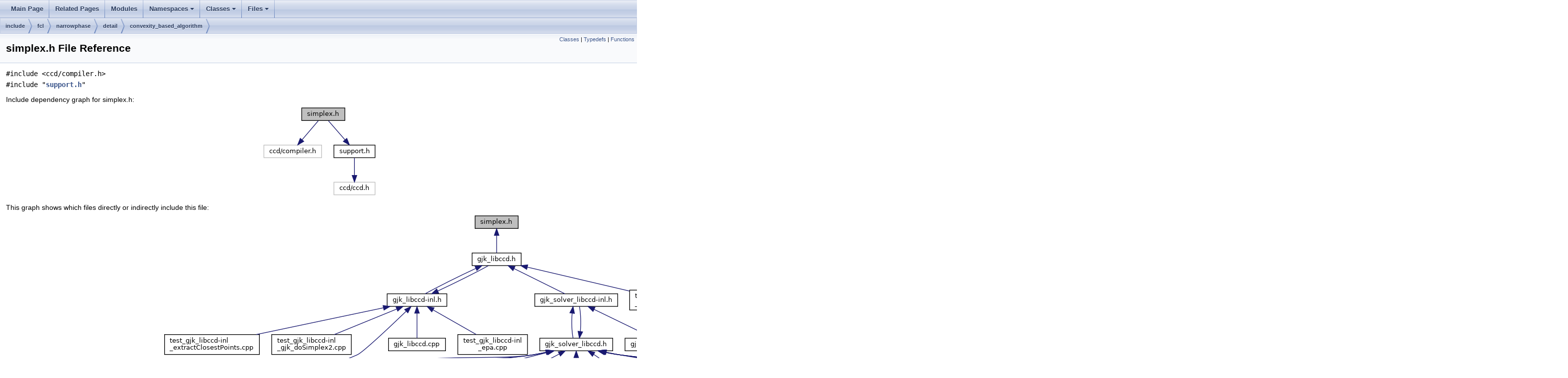

--- FILE ---
content_type: text/html
request_url: http://docs.ros.org/en/noetic/api/fcl/html/simplex_8h.html
body_size: 24901
content:
<html><head><meta http-equiv="Content-Type" content="text/html;charset=utf-8">
<title>fcl: simplex.h File Reference</title>
<link href="doxygen.css" rel="stylesheet" type="text/css">
<link href="tabs.css" rel="stylesheet" type="text/css">
<script type="text/javascript" src="jquery.js"></script>
<link rel="canonical" href="http://docs.ros.org/en/noetic/api/fcl/html/simplex_8h.html" />
</head>
<body onload='searchBox.OnSelectItem(0);'>
<!-- Generated by Doxygen 1.8.17 -->
<script type="text/javascript" src="menudata.js"></script>
<script type="text/javascript" src="menu.js"></script>
<script type="text/javascript">
/* @license magnet:?xt=urn:btih:cf05388f2679ee054f2beb29a391d25f4e673ac3&amp;dn=gpl-2.0.txt GPL-v2 */
$(function() {
  initMenu('',false,false,'search.php','Search');
});
/* @license-end */</script>
<div id="main-nav"></div>
<div id="nav-path" class="navpath">
  <ul>
<li class="navelem"><a class="el" href="dir_d44c64559bbebec7f509842c48db8b23.html">include</a></li><li class="navelem"><a class="el" href="dir_55225b0a828e270058060c428207935f.html">fcl</a></li><li class="navelem"><a class="el" href="dir_cdd5e133460406a14bc8eb244ba31d2d.html">narrowphase</a></li><li class="navelem"><a class="el" href="dir_2db4d382910bab9d1516933e0e9eafac.html">detail</a></li><li class="navelem"><a class="el" href="dir_c8f0ba70111adc8987395f2b938ea36c.html">convexity_based_algorithm</a></li>  </ul>
</div>
</div><!-- top -->
<div class="header">
  <div class="summary">
<a href="#nested-classes">Classes</a> &#124;
<a href="#typedef-members">Typedefs</a> &#124;
<a href="#func-members">Functions</a>  </div>
  <div class="headertitle">
<div class="title">simplex.h File Reference</div>  </div>
</div><!--header-->
<div class="contents">
<div class="textblock"><code>#include &lt;ccd/compiler.h&gt;</code><br />
<code>#include &quot;<a class="el" href="support_8h_source.html">support.h</a>&quot;</code><br />
</div><div class="textblock"><div class="dynheader">
Include dependency graph for simplex.h:</div>
<div class="dyncontent">
<div class="center"><img src="simplex_8h__incl.png" border="0" usemap="#simplex_8h" alt=""/></div>
<map name="simplex_8h" id="simplex_8h">
<area shape="rect" title=" " alt="" coords="81,5,168,32"/>
<area shape="rect" title=" " alt="" coords="5,80,121,107"/>
<area shape="rect" href="support_8h.html" title=" " alt="" coords="146,80,229,107"/>
<area shape="rect" title=" " alt="" coords="146,155,229,181"/>
</map>
</div>
</div><div class="textblock"><div class="dynheader">
This graph shows which files directly or indirectly include this file:</div>
<div class="dyncontent">
<div class="center"><img src="simplex_8h__dep__incl.png" border="0" usemap="#simplex_8hdep" alt=""/></div>
<map name="simplex_8hdep" id="simplex_8hdep">
<area shape="rect" title=" " alt="" coords="943,5,1029,32"/>
<area shape="rect" href="gjk__libccd_8h.html" title=" " alt="" coords="937,80,1035,107"/>
<area shape="rect" href="gjk__libccd-inl_8h.html" title=" " alt="" coords="766,162,886,189"/>
<area shape="rect" href="gjk__solver__libccd-inl_8h.html" title=" " alt="" coords="1063,162,1229,189"/>
<area shape="rect" href="test__gjk__libccd-inl__gjk__initializer_8cpp.html" title=" " alt="" coords="1253,155,1396,196"/>
<area shape="rect" href="gjk__libccd_8cpp.html" title=" " alt="" coords="769,251,883,278"/>
<area shape="rect" href="test__gjk__libccd-inl__epa_8cpp.html" title=" " alt="" coords="908,244,1048,285"/>
<area shape="rect" href="test__gjk__libccd-inl__extractClosestPoints_8cpp.html" title=" " alt="" coords="319,244,509,285"/>
<area shape="rect" href="test__gjk__libccd-inl__gjk__doSimplex2_8cpp.html" title=" " alt="" coords="534,244,694,285"/>
<area shape="rect" href="test__gjk__libccd-inl__signed__distance_8cpp.html" title=" " alt="" coords="5,333,167,375"/>
<area shape="rect" href="gjk__solver__libccd_8h.html" title=" " alt="" coords="1073,251,1219,278"/>
<area shape="rect" href="gjk__solver__libccd_8cpp.html" title=" " alt="" coords="1244,251,1405,278"/>
<area shape="rect" href="collision-inl_8h.html" title=" " alt="" coords="1709,341,1818,367"/>
<area shape="rect" href="continuous__collision_8h.html" title=" " alt="" coords="2113,587,2280,613"/>
<area shape="rect" href="test__fcl__collision_8cpp.html" title=" " alt="" coords="2808,758,2967,785"/>
<area shape="rect" href="distance_8h.html" title=" " alt="" coords="921,587,1011,613"/>
<area shape="rect" href="test__fcl__geometric__shapes_8cpp.html" title=" " alt="" coords="2991,751,3133,792"/>
<area shape="rect" href="test__fcl__shape__mesh__consistency_8cpp.html" title=" " alt="" coords="647,751,805,792"/>
<area shape="rect" href="test__fcl__signed__distance_8cpp.html" title=" " alt="" coords="413,758,623,785"/>
<area shape="rect" href="test__fcl__sphere__capsule_8cpp.html" title=" " alt="" coords="2558,505,2763,531"/>
<area shape="rect" href="distance__func__matrix-inl_8h.html" title=" " alt="" coords="721,333,883,375"/>
<area shape="rect" href="test__collision__func__matrix_8cpp.html" title=" " alt="" coords="908,333,1051,375"/>
<area shape="rect" href="test__failed__at__this__configuration_8cpp.html" title=" " alt="" coords="1075,333,1217,375"/>
<area shape="rect" href="collision_8h.html" title=" " alt="" coords="1725,423,1813,449"/>
<area shape="rect" href="collision_8cpp.html" title=" " alt="" coords="1597,423,1700,449"/>
<area shape="rect" href="default__broadphase__callbacks_8h.html" title=" " alt="" coords="1956,661,2107,703"/>
<area shape="rect" href="test__fcl__octomap__collision_8cpp.html" title=" " alt="" coords="2341,758,2564,785"/>
<area shape="rect" href="test__fcl__octomap__cost_8cpp.html" title=" " alt="" coords="2589,758,2783,785"/>
<area shape="rect" href="test__fcl__octomap__distance_8cpp.html" title=" " alt="" coords="2095,758,2317,785"/>
<area shape="rect" href="continuous__collision-inl_8h.html" title=" " alt="" coords="2019,497,2174,539"/>
<area shape="rect" href="test__fcl__utility_8cpp.html" title=" " alt="" coords="829,758,969,785"/>
<area shape="rect" href="distance-inl_8h.html" title=" " alt="" coords="971,505,1081,531"/>
<area shape="rect" href="test__fcl__utility_8h.html" title=" " alt="" coords="1806,669,1931,695"/>
<area shape="rect" href="test__fcl__capsule__box__1_8cpp.html" title=" " alt="" coords="1237,661,1396,703"/>
<area shape="rect" href="test__fcl__capsule__box__2_8cpp.html" title=" " alt="" coords="1420,661,1579,703"/>
<area shape="rect" href="test__fcl__box__box_8cpp.html" title=" " alt="" coords="1197,505,1356,531"/>
<area shape="rect" href="test__fcl__simple_8cpp.html" title=" " alt="" coords="1380,505,1528,531"/>
<area shape="rect" href="test__fcl__broadphase__collision__1_8cpp.html" title=" " alt="" coords="1740,751,1893,792"/>
<area shape="rect" href="test__fcl__broadphase__collision__2_8cpp.html" title=" " alt="" coords="1917,751,2071,792"/>
<area shape="rect" href="test__fcl__broadphase__distance_8cpp.html" title=" " alt="" coords="1563,751,1716,792"/>
<area shape="rect" href="continuous__collision_8cpp.html" title=" " alt="" coords="1907,587,2089,613"/>
<area shape="rect" href="distance_8cpp.html" title=" " alt="" coords="1035,587,1139,613"/>
<area shape="rect" href="test__fcl__auto__diff_8cpp.html" title=" " alt="" coords="243,669,404,695"/>
<area shape="rect" href="test__fcl__sphere__box_8cpp.html" title=" " alt="" coords="429,669,607,695"/>
<area shape="rect" href="test__fcl__sphere__cylinder_8cpp.html" title=" " alt="" coords="632,669,839,695"/>
<area shape="rect" href="test__fcl__sphere__sphere_8cpp.html" title=" " alt="" coords="964,669,1163,695"/>
<area shape="rect" href="test__fcl__bvh__models_8cpp.html" title=" " alt="" coords="1356,758,1539,785"/>
<area shape="rect" href="test__fcl__distance_8cpp.html" title=" " alt="" coords="993,758,1152,785"/>
<area shape="rect" href="test__fcl__frontlist_8cpp.html" title=" " alt="" coords="1177,758,1331,785"/>
<area shape="rect" href="distance__func__matrix_8h.html" title=" " alt="" coords="721,423,896,449"/>
</map>
</div>
</div>
<p><a href="simplex_8h_source.html">Go to the source code of this file.</a></p>
<table class="memberdecls">
<tr class="heading"><td colspan="2"><h2 class="groupheader"><a name="nested-classes"></a>
Classes</h2></td></tr>
<tr class="memitem:"><td class="memItemLeft" align="right" valign="top">struct &#160;</td><td class="memItemRight" valign="bottom"><a class="el" href="struct__ccd__simplex__t.html">_ccd_simplex_t</a></td></tr>
<tr class="separator:"><td class="memSeparator" colspan="2">&#160;</td></tr>
</table><table class="memberdecls">
<tr class="heading"><td colspan="2"><h2 class="groupheader"><a name="typedef-members"></a>
Typedefs</h2></td></tr>
<tr class="memitem:a4b58af27025c0af1d884074d2234fdd6"><td class="memItemLeft" align="right" valign="top">typedef struct <a class="el" href="struct__ccd__simplex__t.html">_ccd_simplex_t</a>&#160;</td><td class="memItemRight" valign="bottom"><a class="el" href="simplex_8h.html#a4b58af27025c0af1d884074d2234fdd6">ccd_simplex_t</a></td></tr>
<tr class="separator:a4b58af27025c0af1d884074d2234fdd6"><td class="memSeparator" colspan="2">&#160;</td></tr>
</table><table class="memberdecls">
<tr class="heading"><td colspan="2"><h2 class="groupheader"><a name="func-members"></a>
Functions</h2></td></tr>
<tr class="memitem:a4adb6d649313b1e5d9c672fe1a25dbd1"><td class="memItemLeft" align="right" valign="top">_ccd_inline void&#160;</td><td class="memItemRight" valign="bottom"><a class="el" href="simplex_8h.html#a4adb6d649313b1e5d9c672fe1a25dbd1">ccdSimplexAdd</a> (<a class="el" href="simplex_8h.html#a4b58af27025c0af1d884074d2234fdd6">ccd_simplex_t</a> *s, const <a class="el" href="support_8h.html#a6f06a512680c884ba6f9c389831a93bd">ccd_support_t</a> *v)</td></tr>
<tr class="separator:a4adb6d649313b1e5d9c672fe1a25dbd1"><td class="memSeparator" colspan="2">&#160;</td></tr>
<tr class="memitem:a4da8ced76dca8de66ec672c49eaa6cab"><td class="memItemLeft" align="right" valign="top">_ccd_inline void&#160;</td><td class="memItemRight" valign="bottom"><a class="el" href="simplex_8h.html#a4da8ced76dca8de66ec672c49eaa6cab">ccdSimplexInit</a> (<a class="el" href="simplex_8h.html#a4b58af27025c0af1d884074d2234fdd6">ccd_simplex_t</a> *s)</td></tr>
<tr class="separator:a4da8ced76dca8de66ec672c49eaa6cab"><td class="memSeparator" colspan="2">&#160;</td></tr>
<tr class="memitem:aba9ff6e7b90c1463850a448648fd0dc2"><td class="memItemLeft" align="right" valign="top">const _ccd_inline <a class="el" href="support_8h.html#a6f06a512680c884ba6f9c389831a93bd">ccd_support_t</a> *&#160;</td><td class="memItemRight" valign="bottom"><a class="el" href="simplex_8h.html#aba9ff6e7b90c1463850a448648fd0dc2">ccdSimplexLast</a> (const <a class="el" href="simplex_8h.html#a4b58af27025c0af1d884074d2234fdd6">ccd_simplex_t</a> *s)</td></tr>
<tr class="separator:aba9ff6e7b90c1463850a448648fd0dc2"><td class="memSeparator" colspan="2">&#160;</td></tr>
<tr class="memitem:a6ebcdf8ab51ea62cb9b365509c8e6649"><td class="memItemLeft" align="right" valign="top">const _ccd_inline <a class="el" href="support_8h.html#a6f06a512680c884ba6f9c389831a93bd">ccd_support_t</a> *&#160;</td><td class="memItemRight" valign="bottom"><a class="el" href="simplex_8h.html#a6ebcdf8ab51ea62cb9b365509c8e6649">ccdSimplexPoint</a> (const <a class="el" href="simplex_8h.html#a4b58af27025c0af1d884074d2234fdd6">ccd_simplex_t</a> *s, int idx)</td></tr>
<tr class="separator:a6ebcdf8ab51ea62cb9b365509c8e6649"><td class="memSeparator" colspan="2">&#160;</td></tr>
<tr class="memitem:a07bc2dcd784a7254cead566d09bd8bfb"><td class="memItemLeft" align="right" valign="top">_ccd_inline <a class="el" href="support_8h.html#a6f06a512680c884ba6f9c389831a93bd">ccd_support_t</a> *&#160;</td><td class="memItemRight" valign="bottom"><a class="el" href="simplex_8h.html#a07bc2dcd784a7254cead566d09bd8bfb">ccdSimplexPointW</a> (<a class="el" href="simplex_8h.html#a4b58af27025c0af1d884074d2234fdd6">ccd_simplex_t</a> *s, int idx)</td></tr>
<tr class="separator:a07bc2dcd784a7254cead566d09bd8bfb"><td class="memSeparator" colspan="2">&#160;</td></tr>
<tr class="memitem:acd193c90848067b9ddb1498789fd30ab"><td class="memItemLeft" align="right" valign="top">_ccd_inline void&#160;</td><td class="memItemRight" valign="bottom"><a class="el" href="simplex_8h.html#acd193c90848067b9ddb1498789fd30ab">ccdSimplexSet</a> (<a class="el" href="simplex_8h.html#a4b58af27025c0af1d884074d2234fdd6">ccd_simplex_t</a> *s, size_t pos, const <a class="el" href="support_8h.html#a6f06a512680c884ba6f9c389831a93bd">ccd_support_t</a> *a)</td></tr>
<tr class="separator:acd193c90848067b9ddb1498789fd30ab"><td class="memSeparator" colspan="2">&#160;</td></tr>
<tr class="memitem:a43ce0a03cdce36297751b0039d8d9587"><td class="memItemLeft" align="right" valign="top">_ccd_inline void&#160;</td><td class="memItemRight" valign="bottom"><a class="el" href="simplex_8h.html#a43ce0a03cdce36297751b0039d8d9587">ccdSimplexSetSize</a> (<a class="el" href="simplex_8h.html#a4b58af27025c0af1d884074d2234fdd6">ccd_simplex_t</a> *s, int size)</td></tr>
<tr class="separator:a43ce0a03cdce36297751b0039d8d9587"><td class="memSeparator" colspan="2">&#160;</td></tr>
<tr class="memitem:aa4d87234d01b39019cca73d36520a2d9"><td class="memItemLeft" align="right" valign="top">_ccd_inline int&#160;</td><td class="memItemRight" valign="bottom"><a class="el" href="simplex_8h.html#aa4d87234d01b39019cca73d36520a2d9">ccdSimplexSize</a> (const <a class="el" href="simplex_8h.html#a4b58af27025c0af1d884074d2234fdd6">ccd_simplex_t</a> *s)</td></tr>
<tr class="separator:aa4d87234d01b39019cca73d36520a2d9"><td class="memSeparator" colspan="2">&#160;</td></tr>
<tr class="memitem:a0cbdfebaa3de1c306a46ac430869c46d"><td class="memItemLeft" align="right" valign="top">_ccd_inline void&#160;</td><td class="memItemRight" valign="bottom"><a class="el" href="simplex_8h.html#a0cbdfebaa3de1c306a46ac430869c46d">ccdSimplexSwap</a> (<a class="el" href="simplex_8h.html#a4b58af27025c0af1d884074d2234fdd6">ccd_simplex_t</a> *s, size_t pos1, size_t pos2)</td></tr>
<tr class="separator:a0cbdfebaa3de1c306a46ac430869c46d"><td class="memSeparator" colspan="2">&#160;</td></tr>
</table>
<h2 class="groupheader">Typedef Documentation</h2>
<a id="a4b58af27025c0af1d884074d2234fdd6"></a>
<h2 class="memtitle"><span class="permalink"><a href="#a4b58af27025c0af1d884074d2234fdd6">&#9670;&nbsp;</a></span>ccd_simplex_t</h2>

<div class="memitem">
<div class="memproto">
      <table class="memname">
        <tr>
          <td class="memname">typedef struct <a class="el" href="struct__ccd__simplex__t.html">_ccd_simplex_t</a> <a class="el" href="simplex_8h.html#a4b58af27025c0af1d884074d2234fdd6">ccd_simplex_t</a></td>
        </tr>
      </table>
</div><div class="memdoc">

<p class="definition">Definition at line <a class="el" href="simplex_8h_source.html#l00032">32</a> of file <a class="el" href="simplex_8h_source.html">simplex.h</a>.</p>

</div>
</div>
<h2 class="groupheader">Function Documentation</h2>
<a id="a4adb6d649313b1e5d9c672fe1a25dbd1"></a>
<h2 class="memtitle"><span class="permalink"><a href="#a4adb6d649313b1e5d9c672fe1a25dbd1">&#9670;&nbsp;</a></span>ccdSimplexAdd()</h2>

<div class="memitem">
<div class="memproto">
      <table class="memname">
        <tr>
          <td class="memname">_ccd_inline void ccdSimplexAdd </td>
          <td>(</td>
          <td class="paramtype"><a class="el" href="simplex_8h.html#a4b58af27025c0af1d884074d2234fdd6">ccd_simplex_t</a> *&#160;</td>
          <td class="paramname"><em>s</em>, </td>
        </tr>
        <tr>
          <td class="paramkey"></td>
          <td></td>
          <td class="paramtype">const <a class="el" href="support_8h.html#a6f06a512680c884ba6f9c389831a93bd">ccd_support_t</a> *&#160;</td>
          <td class="paramname"><em>v</em>&#160;</td>
        </tr>
        <tr>
          <td></td>
          <td>)</td>
          <td></td><td></td>
        </tr>
      </table>
</div><div class="memdoc">

<p class="definition">Definition at line <a class="el" href="simplex_8h_source.html#l00074">74</a> of file <a class="el" href="simplex_8h_source.html">simplex.h</a>.</p>

</div>
</div>
<a id="a4da8ced76dca8de66ec672c49eaa6cab"></a>
<h2 class="memtitle"><span class="permalink"><a href="#a4da8ced76dca8de66ec672c49eaa6cab">&#9670;&nbsp;</a></span>ccdSimplexInit()</h2>

<div class="memitem">
<div class="memproto">
      <table class="memname">
        <tr>
          <td class="memname">_ccd_inline void ccdSimplexInit </td>
          <td>(</td>
          <td class="paramtype"><a class="el" href="simplex_8h.html#a4b58af27025c0af1d884074d2234fdd6">ccd_simplex_t</a> *&#160;</td>
          <td class="paramname"><em>s</em></td><td>)</td>
          <td></td>
        </tr>
      </table>
</div><div class="memdoc">

<p class="definition">Definition at line <a class="el" href="simplex_8h_source.html#l00049">49</a> of file <a class="el" href="simplex_8h_source.html">simplex.h</a>.</p>

</div>
</div>
<a id="aba9ff6e7b90c1463850a448648fd0dc2"></a>
<h2 class="memtitle"><span class="permalink"><a href="#aba9ff6e7b90c1463850a448648fd0dc2">&#9670;&nbsp;</a></span>ccdSimplexLast()</h2>

<div class="memitem">
<div class="memproto">
      <table class="memname">
        <tr>
          <td class="memname">const _ccd_inline <a class="el" href="support_8h.html#a6f06a512680c884ba6f9c389831a93bd">ccd_support_t</a> * ccdSimplexLast </td>
          <td>(</td>
          <td class="paramtype">const <a class="el" href="simplex_8h.html#a4b58af27025c0af1d884074d2234fdd6">ccd_simplex_t</a> *&#160;</td>
          <td class="paramname"><em>s</em></td><td>)</td>
          <td></td>
        </tr>
      </table>
</div><div class="memdoc">

<p class="definition">Definition at line <a class="el" href="simplex_8h_source.html#l00059">59</a> of file <a class="el" href="simplex_8h_source.html">simplex.h</a>.</p>

</div>
</div>
<a id="a6ebcdf8ab51ea62cb9b365509c8e6649"></a>
<h2 class="memtitle"><span class="permalink"><a href="#a6ebcdf8ab51ea62cb9b365509c8e6649">&#9670;&nbsp;</a></span>ccdSimplexPoint()</h2>

<div class="memitem">
<div class="memproto">
      <table class="memname">
        <tr>
          <td class="memname">const _ccd_inline <a class="el" href="support_8h.html#a6f06a512680c884ba6f9c389831a93bd">ccd_support_t</a> * ccdSimplexPoint </td>
          <td>(</td>
          <td class="paramtype">const <a class="el" href="simplex_8h.html#a4b58af27025c0af1d884074d2234fdd6">ccd_simplex_t</a> *&#160;</td>
          <td class="paramname"><em>s</em>, </td>
        </tr>
        <tr>
          <td class="paramkey"></td>
          <td></td>
          <td class="paramtype">int&#160;</td>
          <td class="paramname"><em>idx</em>&#160;</td>
        </tr>
        <tr>
          <td></td>
          <td>)</td>
          <td></td><td></td>
        </tr>
      </table>
</div><div class="memdoc">

<p class="definition">Definition at line <a class="el" href="simplex_8h_source.html#l00064">64</a> of file <a class="el" href="simplex_8h_source.html">simplex.h</a>.</p>

</div>
</div>
<a id="a07bc2dcd784a7254cead566d09bd8bfb"></a>
<h2 class="memtitle"><span class="permalink"><a href="#a07bc2dcd784a7254cead566d09bd8bfb">&#9670;&nbsp;</a></span>ccdSimplexPointW()</h2>

<div class="memitem">
<div class="memproto">
      <table class="memname">
        <tr>
          <td class="memname">_ccd_inline <a class="el" href="support_8h.html#a6f06a512680c884ba6f9c389831a93bd">ccd_support_t</a> * ccdSimplexPointW </td>
          <td>(</td>
          <td class="paramtype"><a class="el" href="simplex_8h.html#a4b58af27025c0af1d884074d2234fdd6">ccd_simplex_t</a> *&#160;</td>
          <td class="paramname"><em>s</em>, </td>
        </tr>
        <tr>
          <td class="paramkey"></td>
          <td></td>
          <td class="paramtype">int&#160;</td>
          <td class="paramname"><em>idx</em>&#160;</td>
        </tr>
        <tr>
          <td></td>
          <td>)</td>
          <td></td><td></td>
        </tr>
      </table>
</div><div class="memdoc">

<p class="definition">Definition at line <a class="el" href="simplex_8h_source.html#l00069">69</a> of file <a class="el" href="simplex_8h_source.html">simplex.h</a>.</p>

</div>
</div>
<a id="acd193c90848067b9ddb1498789fd30ab"></a>
<h2 class="memtitle"><span class="permalink"><a href="#acd193c90848067b9ddb1498789fd30ab">&#9670;&nbsp;</a></span>ccdSimplexSet()</h2>

<div class="memitem">
<div class="memproto">
      <table class="memname">
        <tr>
          <td class="memname">_ccd_inline void ccdSimplexSet </td>
          <td>(</td>
          <td class="paramtype"><a class="el" href="simplex_8h.html#a4b58af27025c0af1d884074d2234fdd6">ccd_simplex_t</a> *&#160;</td>
          <td class="paramname"><em>s</em>, </td>
        </tr>
        <tr>
          <td class="paramkey"></td>
          <td></td>
          <td class="paramtype">size_t&#160;</td>
          <td class="paramname"><em>pos</em>, </td>
        </tr>
        <tr>
          <td class="paramkey"></td>
          <td></td>
          <td class="paramtype">const <a class="el" href="support_8h.html#a6f06a512680c884ba6f9c389831a93bd">ccd_support_t</a> *&#160;</td>
          <td class="paramname"><em>a</em>&#160;</td>
        </tr>
        <tr>
          <td></td>
          <td>)</td>
          <td></td><td></td>
        </tr>
      </table>
</div><div class="memdoc">

<p class="definition">Definition at line <a class="el" href="simplex_8h_source.html#l00081">81</a> of file <a class="el" href="simplex_8h_source.html">simplex.h</a>.</p>

</div>
</div>
<a id="a43ce0a03cdce36297751b0039d8d9587"></a>
<h2 class="memtitle"><span class="permalink"><a href="#a43ce0a03cdce36297751b0039d8d9587">&#9670;&nbsp;</a></span>ccdSimplexSetSize()</h2>

<div class="memitem">
<div class="memproto">
      <table class="memname">
        <tr>
          <td class="memname">_ccd_inline void ccdSimplexSetSize </td>
          <td>(</td>
          <td class="paramtype"><a class="el" href="simplex_8h.html#a4b58af27025c0af1d884074d2234fdd6">ccd_simplex_t</a> *&#160;</td>
          <td class="paramname"><em>s</em>, </td>
        </tr>
        <tr>
          <td class="paramkey"></td>
          <td></td>
          <td class="paramtype">int&#160;</td>
          <td class="paramname"><em>size</em>&#160;</td>
        </tr>
        <tr>
          <td></td>
          <td>)</td>
          <td></td><td></td>
        </tr>
      </table>
</div><div class="memdoc">

<p class="definition">Definition at line <a class="el" href="simplex_8h_source.html#l00086">86</a> of file <a class="el" href="simplex_8h_source.html">simplex.h</a>.</p>

</div>
</div>
<a id="aa4d87234d01b39019cca73d36520a2d9"></a>
<h2 class="memtitle"><span class="permalink"><a href="#aa4d87234d01b39019cca73d36520a2d9">&#9670;&nbsp;</a></span>ccdSimplexSize()</h2>

<div class="memitem">
<div class="memproto">
      <table class="memname">
        <tr>
          <td class="memname">_ccd_inline int ccdSimplexSize </td>
          <td>(</td>
          <td class="paramtype">const <a class="el" href="simplex_8h.html#a4b58af27025c0af1d884074d2234fdd6">ccd_simplex_t</a> *&#160;</td>
          <td class="paramname"><em>s</em></td><td>)</td>
          <td></td>
        </tr>
      </table>
</div><div class="memdoc">

<p class="definition">Definition at line <a class="el" href="simplex_8h_source.html#l00054">54</a> of file <a class="el" href="simplex_8h_source.html">simplex.h</a>.</p>

</div>
</div>
<a id="a0cbdfebaa3de1c306a46ac430869c46d"></a>
<h2 class="memtitle"><span class="permalink"><a href="#a0cbdfebaa3de1c306a46ac430869c46d">&#9670;&nbsp;</a></span>ccdSimplexSwap()</h2>

<div class="memitem">
<div class="memproto">
      <table class="memname">
        <tr>
          <td class="memname">_ccd_inline void ccdSimplexSwap </td>
          <td>(</td>
          <td class="paramtype"><a class="el" href="simplex_8h.html#a4b58af27025c0af1d884074d2234fdd6">ccd_simplex_t</a> *&#160;</td>
          <td class="paramname"><em>s</em>, </td>
        </tr>
        <tr>
          <td class="paramkey"></td>
          <td></td>
          <td class="paramtype">size_t&#160;</td>
          <td class="paramname"><em>pos1</em>, </td>
        </tr>
        <tr>
          <td class="paramkey"></td>
          <td></td>
          <td class="paramtype">size_t&#160;</td>
          <td class="paramname"><em>pos2</em>&#160;</td>
        </tr>
        <tr>
          <td></td>
          <td>)</td>
          <td></td><td></td>
        </tr>
      </table>
</div><div class="memdoc">

<p class="definition">Definition at line <a class="el" href="simplex_8h_source.html#l00091">91</a> of file <a class="el" href="simplex_8h_source.html">simplex.h</a>.</p>

</div>
</div>
</div><!-- contents -->

<br clear="all" />
<hr size="1"><div style="align: right;">
<a href="http://wiki.ros.org/fcl">fcl</a><br />
Author(s): </br />
<small>autogenerated on Fri Mar 14 2025 02:38:19</small>
</div>
</body>
</html>
